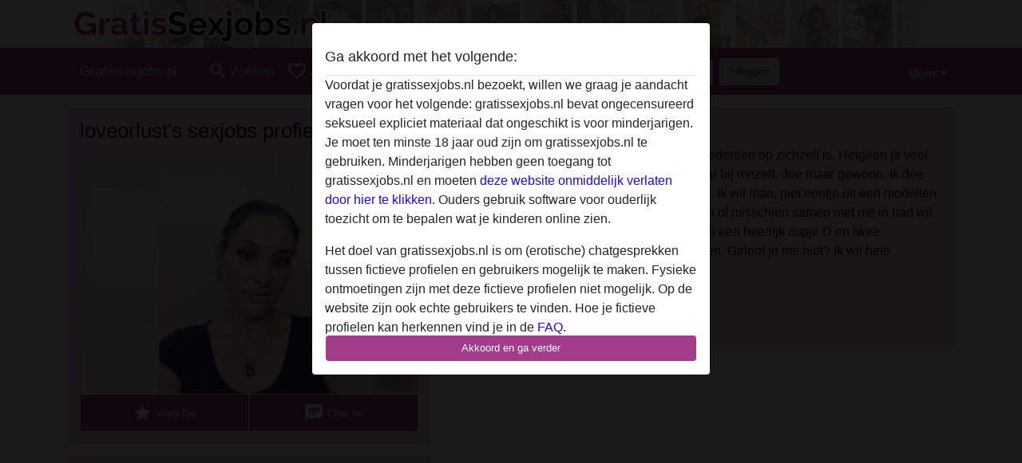

--- FILE ---
content_type: text/html; charset=UTF-8
request_url: https://gratissexjobs.nl/belgie/antwerpen/313341-34-loveorlust
body_size: 8070
content:
<!DOCTYPE html><html lang="nl"><head><meta http-equiv="Content-Type" content="text/html; charset=utf-8" /><meta name="language" content="nl" /><meta name="viewport" content="width=device-width, initial-scale=1, maximum-scale=5"><meta name="apple-mobile-web-app-capable" content="yes" /><meta name="mobile-web-app-capable" content="yes"><meta name="robots" content="noindex, follow" /><link rel="icon" href="/media/75-gratissexjobsfavicon.jpg" type="image/x-icon" /><link rel="shortcut icon" href="/media/75-gratissexjobsfavicon.jpg" type="image/x-icon" /><meta name="title" content="loveorlust uit Antwerpen,Belgie - gratissexjobs.nl" /><meta name="description" content="Ik leef in een kleine wereld, waar altijd maar iedereen op zichzelf is. Hetgeen je veel ziet zijn jaloezie en afgunst. Ik denk altijd maar bij mezelf, doe maar gewoon. Ik doe niet mee aan die onzin en blijf dicht bij mijzelf. Ik wil man, niet eentje uit een modellen wereld. Wel eentje die gezellig wat wil kletsen of mi..." /><meta name="csrf-param" content="_csrf"><meta name="csrf-token" content="eKNPKyoNetaGHE6cBhrZbEeG9s5KBsYBYU-KMsyfxiUslDoYTm4v59EuBepQc79aCOeGox5QiUITf7pBjtGMXQ=="><title>loveorlust uit Antwerpen,Belgie - gratissexjobs.nl</title><script type="text/javascript">window.dataLayer = [[]];</script><link href="/css/runtime/7332_5.1.3.1.min.css?v=1749814685" rel="stylesheet">
<link href="/css/bundle.min.css?v=1755867529" rel="stylesheet"></head><body class="d-flex flex-column min-vh-100"><div id="splash-modal" class="modal fade" tabindex="-1" aria-hidden="true"><div class="modal-dialog"><div class="modal-content"><div class="modal-body"><div class="modal-header" style="padding-left: 0; padding-bottom: 0.25rem;"><h5>Ga akkoord met het volgende:</h5></div><div class="overflow-scroll" style="height: 325px"><p>Voordat je gratissexjobs.nl bezoekt, willen we graag je aandacht vragen voor het volgende: gratissexjobs.nl bevat ongecensureerd seksueel expliciet materiaal dat ongeschikt is voor minderjarigen. Je moet ten minste 18 jaar oud zijn om gratissexjobs.nl te gebruiken. Minderjarigen hebben geen toegang tot gratissexjobs.nl en moeten <a href="https://google.com">deze website onmiddelijk verlaten door hier te klikken.</a> Ouders gebruik software voor ouderlijk toezicht om te bepalen wat je kinderen online zien.</p><p>Het doel van gratissexjobs.nl is om (erotische) chatgesprekken tussen fictieve profielen en gebruikers mogelijk te maken. Fysieke ontmoetingen zijn met deze fictieve profielen niet mogelijk. Op de website zijn ook echte gebruikers te vinden. Hoe je fictieve profielen kan herkennen vind je in de <a href="/site/page?view=faq">FAQ</a>.</p><p>Je verklaart dat de volgende feiten juist zijn::
  <ul><li>Ik ben minstens 18 jaar oud en meerderjarig.</li><li>Ik zal geen materiaal verspreiden van gratissexjobs.nl.</li><li>Ik zal geen minderjarigen toegang geven tot gratissexjobs.nl of enig materiaal dat erin gevonden wordt.</li><li>Al het materiaal dat ik bekijk of download gratissexjobs.nl is voor mijn eigen persoonlijk gebruik en ik zal het niet aan een minderjarige laten zien.</li><li>De leveranciers van dit materiaal hebben geen contact met mij opgenomen en ik kies er graag voor om het te bekijken of te downloaden.</li><li>Ik begrijp dat gratissexjobs.nl gebruik maakt van fantasieprofielen die zijn gemaakt en beheerd worden door de website die met mij kunnen communiceren voor promotionele en andere doeleinden.</li><li>Ik begrijp dat personen die op foto's op de website of in fantasieprofielen verschijnen, mogelijk geen echte leden zijn van gratissexjobs.nl en dat bepaalde gegevens alleen ter illustratie worden gebruikt.</li><li>Ik begrijp dat gratissexjobs.nl  geen onderzoek doet naar de achtergrond van haar leden en de website op geen enkele andere manier de juistheid van verklaringen van haar leden te verifiëren.</li></ul></p></div><button class="btn btn-primary form-control" data-bs-dismiss="modal">Akkoord en ga verder</button></div></div></div></div><div class="modal-backdrop pre show"></div><div id="header-img"></div><header class="navbar sticky-top navbar-expand-md header-image navbar-default navbar-dark" data-context="navigation"><nav class="container-lg"><button class="navbar-toggler" type="button" data-bs-toggle="collapse" data-bs-target="#navbarSupportedContent" aria-controls="navbarSupportedContent" aria-expanded="false" aria-label="Toggle navigation"
        onclick="$('.navbar-collapse#navbarUser').collapse('hide');"
        ><span class="navbar-toggler-icon"></span></button><a href="/" class="navbar-brand me-auto"><span id="logo-img">Gratissexjobs.nl</span></a><div class="collapse navbar-collapse w-100" id="navbarSupportedContent"><form id="login-mobile-form" class="d-md-none" action="/user/credentials/form" method="post" style="text-align: right;"><input type="hidden" name="_csrf" value="eKNPKyoNetaGHE6cBhrZbEeG9s5KBsYBYU-KMsyfxiUslDoYTm4v59EuBepQc79aCOeGox5QiUITf7pBjtGMXQ=="><div class="field-loginform-email required" data-context="input-fields"><input type="email" id="loginform-email" class="form-control" name="LoginForm[email]" placeholder="E-mail" required autocomplete="username" aria-required="true"></div><div class="field-loginform-password required" data-context="input-fields"><input type="password" id="loginform-password" class="form-control" name="LoginForm[password]" placeholder="Wachtwoord" required autocomplete="current-password" aria-required="true"></div><div class="field-loginform-submit"><button type="submit" class="btn btn-login form-control" name="login-button" data-context="btn-login">Inloggen</button></div></form><ul id="main-nav" class="navbar-nav nav"><li class="nav-item" aria-label="Toggle search" onclick="$(&#039;.navbar-collapse#navbarSupportedContent,.navbar-collapse#navbarUser&#039;).collapse(&#039;hide&#039;); var myCollapse = document.getElementById(&#039;navSearch&#039;);
            myCollapse &amp;&amp; bootstrap.Collapse.getOrCreateInstance(myCollapse).toggle(); var searchBox = document.getElementById(&#039;search-box&#039;); searchBox &amp;&amp; bootstrap.Collapse.getOrCreateInstance(searchBox).toggle();"><a class="nav-link" href="#"><i class="material-icons">search</i><span>Zoeken</span></a></li><li class="nav-item"><a class="nav-link" href="/aanmelden"><i class="material-icons">favorite_border</i><span>Aanmelden</span></a></li><li class="d-none d-md-block d-lg-none nav-item"><a class="nav-link" href="/user/credentials/form"><i class="material-icons">login</i><span>Inloggen</span></a></li><li class="d-md-none nav-item"><a class="nav-link" href="/user/credentials/request-reset"><i class="material-icons">vpn_key</i><span>Wachtwoord vergeten</span></a></li><li class="d-md-none nav-item"><a class="nav-link" href="/contact"><i class="material-icons">contact_mail</i><span>Contact</span></a></li></ul><form id="login-form-desktop" class="ms-auto d-none d-lg-flex" action="/user/credentials/form" method="post" style="text-align: right;"><input type="hidden" name="_csrf" value="eKNPKyoNetaGHE6cBhrZbEeG9s5KBsYBYU-KMsyfxiUslDoYTm4v59EuBepQc79aCOeGox5QiUITf7pBjtGMXQ=="><div class="field-loginform-desktop-email required" data-context="input-fields"><input type="email" id="loginform-desktop-email" class="form-control" name="LoginForm[email]" placeholder="E-mail" required autocomplete="username" aria-required="true"></div><div class="field-loginform-desktop-password required" data-context="input-fields"><input type="password" id="loginform-desktop-password" class="form-control" name="LoginForm[password]" placeholder="Wachtwoord" required autocomplete="current-password" aria-required="true"></div><button type="submit" class="btn btn-login btn-block" name="login-button" data-context="btn-login">Inloggen</button></form><ul id="w0" class="navbar-nav ms-auto nav"><li class="dropdown nav-item"><a id="navbarDropdownGuests" class="dropdown-toggle nav-link dropdown-toggle nav-link" href="#" role="button" data-toggle="dropstart" aria-expanded="false" aria-haspopup="true" data-bs-toggle="dropdown" aria-expanded="false">Meer</a><div id="w1" class="dropdown-menu-end dropdown-menu"><a class="dropdown-item" href="/user/credentials/form"><i class="material-icons">login</i> Inloggen</a><a class="dropdown-item" href="/user/credentials/request-reset"><i class="material-icons">vpn_key</i>  Wachtwoord vergeten</a><a class="dropdown-item" href="/contact"><i class="material-icons">contact_mail</i> Contact</a></div></li></ul></div></nav></header><div class="stick-to-nav"><div class="container-lg collapse" id="navSearch"><div class="box mb-0 mt-2"><form id="nav-search" action="/zoekresultaten" method="GET" role="form"><div class="row"><div class="form-group col-lg-6 form-check mt-2 field-search-genders"><label class="form-label">Wie zou je willen vinden?</label><input type="hidden" name="Search[genders]" value=""><div id="search-genders"><input type="checkbox" id="i0" class="btn-check" name="Search[genders][]" value="male"><label class="btn btn-outline-secondary" for="i0">Man</label><input type="checkbox" id="i1" class="btn-check" name="Search[genders][]" value="female" checked><label class="btn btn-outline-secondary" for="i1">Vrouw</label><input type="checkbox" id="i2" class="btn-check" name="Search[genders][]" value="couple"><label class="btn btn-outline-secondary" for="i2">Stel</label><input type="checkbox" id="i3" class="btn-check" name="Search[genders][]" value="shemale"><label class="btn btn-outline-secondary" for="i3">Shemale</label><div class="invalid-feedback"></div></div><div class="invalid-feedback"></div></div><div class="form-group col-lg-6 form-check mt-2 field-search-agegroups"><label class="form-label">Welke leeftijd?</label><input type="hidden" name="Search[agegroups]" value=""><div id="search-agegroups"><input type="checkbox" id="i4" class="btn-check" name="Search[agegroups][]" value="18-25"><label class="btn btn-outline-secondary" for="i4">18-25</label><input type="checkbox" id="i5" class="btn-check" name="Search[agegroups][]" value="26-35"><label class="btn btn-outline-secondary" for="i5">26-35</label><input type="checkbox" id="i6" class="btn-check" name="Search[agegroups][]" value="36-54"><label class="btn btn-outline-secondary" for="i6">36-54</label><input type="checkbox" id="i7" class="btn-check" name="Search[agegroups][]" value="55+"><label class="btn btn-outline-secondary" for="i7">55+</label><div class="invalid-feedback"></div></div><div class="invalid-feedback"></div></div></div><div class="row mb-3"><div class="col-6 form-group field-nav-search-province"><label class="form-label" for="nav-search-province">In welke provincie?</label><select id="nav-search-province" class="form-select" name="Search[province]"><option value="">Alle</option><option value="BE">Belgie</option><option value="NL">Nederland</option><optgroup label="Belgie"><option value="BE-BRU">Brussels Hoofdstedelijk Gewest</option><option value="BE-VAN">Antwerpen</option><option value="BE-VBR">Vlaams-Brabant</option><option value="BE-VLI">Limburg</option><option value="BE-VOV">Oost-Vlaanderen</option><option value="BE-VWV">West-Vlaanderen</option><option value="BE-WBR">Waals-Brabant</option><option value="BE-WHT">Henegouwen</option><option value="BE-WLG">Luik</option><option value="BE-WLX">Luxemburg</option><option value="BE-WNA">Namen</option></optgroup><optgroup label="Nederland"><option value="NL-DR">Drenthe</option><option value="NL-FL">Flevoland</option><option value="NL-FR">Friesland</option><option value="NL-GE">Gelderland</option><option value="NL-GR">Groningen</option><option value="NL-LI">Limburg</option><option value="NL-NB">Noord-Brabant</option><option value="NL-NH" selected>Noord-Holland</option><option value="NL-OV">Overijssel</option><option value="NL-UT">Utrecht</option><option value="NL-ZE">Zeeland</option><option value="NL-ZH">Zuid-Holland</option></optgroup></select><div class="invalid-feedback"></div></div><div class="col-6 form-group field-nav-search-town"><label class="form-label" for="nav-search-town">In welke stad?</label><select id="nav-search-town" class="form-select" name="Search[town]"><option value="">Alle</option><option value="Aalsmeer">Aalsmeer</option><option value="Alkmaar">Alkmaar</option><option value="Amstelveen">Amstelveen</option><option value="Amsterdam">Amsterdam</option><option value="Anna Paulowna">Anna Paulowna</option><option value="Badhoevendorp">Badhoevendorp</option><option value="Bergen">Bergen</option><option value="Beverwijk">Beverwijk</option><option value="Blaricum">Blaricum</option><option value="Bloemendaal">Bloemendaal</option><option value="Bussum">Bussum</option><option value="Castricum">Castricum</option><option value="Den Helder">Den Helder</option><option value="Diemen">Diemen</option><option value="Edam">Edam</option><option value="Enkhuizen">Enkhuizen</option><option value="Haarlem">Haarlem</option><option value="Heemskerk">Heemskerk</option><option value="Heemstede">Heemstede</option><option value="Heerhugowaard">Heerhugowaard</option><option value="Heiloo">Heiloo</option><option value="Hilversum">Hilversum</option><option value="Hoofddorp">Hoofddorp</option><option value="Hoorn">Hoorn</option><option value="Huizen">Huizen</option><option value="Julianadorp">Julianadorp</option><option value="Landsmeer">Landsmeer</option><option value="Langedijk">Langedijk</option><option value="Laren">Laren</option><option value="Medemblik">Medemblik</option><option value="Middenbeemster">Middenbeemster</option><option value="Monnickendam">Monnickendam</option><option value="Naarden">Naarden</option><option value="Nieuw-Vennep">Nieuw-Vennep</option><option value="Oostzaan">Oostzaan</option><option value="Opmeer">Opmeer</option><option value="Ouderkerk aan de Amstel">Ouderkerk aan de Amstel</option><option value="Oudorp">Oudorp</option><option value="Purmerend">Purmerend</option><option value="Rozenburg">Rozenburg</option><option value="Schagen">Schagen</option><option value="Texel">Texel</option><option value="Uitgeest">Uitgeest</option><option value="Uithoorn">Uithoorn</option><option value="Velsen">Velsen</option><option value="Volendam">Volendam</option><option value="Weesp">Weesp</option><option value="Wormer">Wormer</option><option value="Zaanstad">Zaanstad</option><option value="Zandvoort">Zandvoort</option><option value="Zwanenburg">Zwanenburg</option></select><div class="invalid-feedback"></div></div></div><div class="row"><div class="col-lg-6"><div class="col-12 field-nav-search-online"><div class="form-check form-switch"><input type="hidden" name="Search[online]" value="0"><input type="checkbox" id="nav-search-online" class="form-check-input" name="Search[online]" value="1" role="switch"><label class="form-check-label" for="nav-search-online">Alleen online?</label><div class="invalid-feedback"></div></div></div><div class="col-12 field-nav-search-picture-only"><div class="form-check form-switch"><input type="hidden" name="Search[pictureOnly]" value="0"><input type="checkbox" id="nav-search-picture-only" class="form-check-input" name="Search[pictureOnly]" value="1" role="switch"><label class="form-check-label" for="nav-search-picture-only">Alleen met foto?</label><div class="invalid-feedback"></div></div></div></div><div class="col-lg-6 field-nav-search-nickname"><label class="form-label" for="nav-search-nickname">Of zoek op gebruikersnaam</label><input type="text" id="nav-search-nickname" class="form-control" name="Search[nickname]"><div class="invalid-feedback"></div></div></div><button type="submit" class="form-control btn btn-lg btn-primary mt-3" data-context="btn-primary"><i class="material-icons">search</i> Zoek nu!</button></form></div></div></div><main class="container-lg" id="wrap"><div class="pswp-gallery d-none" id="profile_pictures"><a href="#" data-pswp-src="https://gratissexjobs.nl/pictures/1920/loveorlust-53345.jpg" data-pswp-width="960" data-pswp-height="1280"></a><a href="#" data-pswp-src="https://gratissexjobs.nl/pictures/1920/loveorlust-91306.jpg" data-pswp-width="960" data-pswp-height="1280"></a></div><script type="module">import PhotoSwipeLightbox from '/plugins/photoswipe/photoswipe-lightbox.esm.min.js';
                const profile_pictures_items = [{"id":185085,"src":"https://gratissexjobs.nl/pictures/1920/loveorlust-53345.jpg","w":960,"h":1280},{"id":185088,"src":"https://gratissexjobs.nl/pictures/1920/loveorlust-91306.jpg","w":960,"h":1280}];
                const PhotoSwipe_profile_pictures = new PhotoSwipeLightbox({
                    gallery: '#profile_pictures',
                    children: 'a',
                    pswpModule: () => import('/plugins/photoswipe/photoswipe.esm.min.js')
                });
                PhotoSwipe_profile_pictures.init();
                ready(function(){
                    $('.profile_pictures a[data-index]').on('click',function(){
                        PhotoSwipe_profile_pictures.loadAndOpen(+$(this).attr('data-index'));
                        return false;
                    });
                    $('.profile_pictures a[data-id]').on('click',function(){
                        var id = parseInt(+$(this).attr('data-id'),10);
                        var index = 0;
                        for(var item of profile_pictures_items){
                            if(item.id === id){
                            break;
                            }
                            index++;
                        }
                        PhotoSwipe_profile_pictures.loadAndOpen(index);
                        return false;
                    });
                });
              </script><div class="row"><div class="col-md-5"><div id="chat-header" class="profile_pictures box"><h1 class="gutter">loveorlust's sexjobs profiel</h1><div id="chat-header-image"><a class="blurredBg" data-index="0"><img src="https://gratissexjobs.nl/pictures/1920/loveorlust-53345.jpg" alt=""></a><a class="blurredFg" data-index="0"><img src="https://gratissexjobs.nl/pictures/1920/loveorlust-53345.jpg" alt=""></a><div class="buttons d-flex"><a id="favorite-link" href="/user/favorite/add?id=313341" rel="nofollow"><button id="mutate-favorite" class="btn btn-primary"><i class="material-icons">star</i> Voeg toe</button></a><a id="chat-link" href="/chat/conversation/v2?uid=313341" rel="nofollow"><button id="chat" class="btn btn-primary"><i class="material-icons">chat</i> Chat nu</button></a></div></div></div><div id="profile_pictures" class="profile_pictures box"><div id="w0" class="thumbnails row"><div class="col-md-4 col-6"><a class="has-thumbnail" href="https://gratissexjobs.nl/pictures/1920/loveorlust-53345.jpg" alt="loveorlust uit Antwerpen,Belgie" data-context="images" data-index="0" data-picture-id="185085"><picture class="thumbnail"><source type="image/webp" srcset="https://gratissexjobs.nl/pictures/360/loveorlust-53345.webp"><source type="image/jpeg" srcset="https://gratissexjobs.nl/pictures/360/loveorlust-53345.jpg"><img src="https://gratissexjobs.nl/pictures/1920/loveorlust-53345.jpg" alt="loveorlust uit Antwerpen,Belgie" loading="lazy"></picture></a></div><div class="col-md-4 col-6"><a class="has-thumbnail" href="https://gratissexjobs.nl/pictures/1920/loveorlust-91306.jpg" alt="loveorlust uit Antwerpen,Belgie" data-context="images" data-index="1" data-picture-id="185088"><picture class="thumbnail"><source type="image/webp" srcset="https://gratissexjobs.nl/pictures/360/loveorlust-91306.webp"><source type="image/jpeg" srcset="https://gratissexjobs.nl/pictures/360/loveorlust-91306.jpg"><img src="https://gratissexjobs.nl/pictures/1920/loveorlust-91306.jpg" alt="loveorlust uit Antwerpen,Belgie" loading="lazy"></picture></a></div></div></div><div class="box"><table class="detail-view table table-borderless"><tr><th>Gebruikersnaam:</th><td>
            Loveorlust                    </td></tr><tr><th>Leeftijd:</th><td>37</td></tr><tr><th>Land:</th><td>Belgie</td></tr><tr><th>Provincie:</th><td>Antwerpen</td></tr><tr><th>Geslacht:</th><td>Vrouw</td></tr><tr><th>Geschoren:</th><td>Ja</td></tr></table></div></div><div class="col-md-7"><div class="box" data-context="profile-description"><h4><i class="material-icons">person_pin</i> Beschrijving</h4>
    Ik leef in een kleine wereld, waar altijd maar iedereen op zichzelf is. Hetgeen je veel ziet zijn jaloezie en afgunst. Ik denk altijd maar bij mezelf, doe maar gewoon. Ik doe niet mee aan die onzin en blijf dicht bij mijzelf. Ik wil man, niet eentje uit een modellen wereld. Wel eentje die gezellig wat wil kletsen of misschien samen met me in bad wil. Je zou het misschien niet zeggen, maar ik heb een heerlijk cupje D en twee tepelpiercings waar je heerlijk mee mag spelen. Geloof je me niet? Ik wil hete nachten!!<h4 class="mt-3">Is op zoek naar</h4>
    Heeft geen voorkeuren opgegeven    </div></div></div></main><footer id="footer" class="footer mt-auto"><div class="container-lg" id="text"><style>
        .container {
            display: flex;
            flex-wrap: wrap;
        }
        .column {
            flex: 1;
            padding: 10px;
            box-sizing: border-box;
        }
        @media (max-width: 600px) {
            .column {
                flex-basis: 100%;
            }
        }
    </style></head><body><div class="container"><div class="column"><!-- Links voor de eerste kolom --><a href="https://gratissexjobs.nl/sexchat">Sexchat</a><br><a href="https://gratissexjobs.nl/online-sex-afspreken">Online sex afspreken</a><br><a href="https://gratissexjobs.nl/nu-beschikbaar">Sexjobs nu beschikbaar</a><br><a href="/Drenthe/">Sexjobs Drenthe</a><br><a href="/Flevoland/">Sexjobs Flevoland</a><br><a href="/Friesland/">Sexjobs Friesland</a><br><a href="/Gelderland/">Sexjobs Gelderland</a><br><a href="/Groningen/">Sexjobs Groningen</a><br><a href="/Limburg/">Sexjobs Limburg</a><br></div><div class="column"><!-- Links voor de tweede kolom --><a href="/Noord-Brabant/">Sexjobs Noord-Brabant</a><br><a href="https://gratissexjobs.nl/eindhoven">Sexjobs Eindhoven</a><br><a href="/Overijssel/">Sexjobs Overijssel</a><br><a href="/Utrecht/">Sexjobs Utrecht</a><br><a href="/Zeeland/">Sexjobs Zeeland</a><br><a href="/Zuid-Holland/">Sexjobs Zuid-Holland</a><br><a href="https://gratissexjobs.nl/sexcontact">Sexcontact</a><br><a href="https://gratissexjobs.nl/erotische-massage">Erotische massage</a><br><a href="https://sexchatbelgie.be/">Sexchatbelgie.be</a><br></div><div class="column"><!-- Links voor de derde kolom --><a href="https://gratissexjobs.nl/trio-groepsex">Trio groepsex</a><br><a href="https://gratissexjobs.nl/Samen-masturberen">Samen masturberen</a><br><a href="https://gratissexjobs.nl/Massage-met-Happy-End">Massage met Happy End</a><br><a href="https://gratissexjobs.nl/Cumtribute-Nederland">Cumtribute Nederland</a><br><a href="https://gratissexjobs.nl/Geheime-Liefdesrelaties">Geheime Liefdesrelaties</a><br><a href="https://gratissexjobs.nl/Sex-Marktplaats">Sex Marktplaats</a><br><a href="https://gratissexjobs.nl/bare-neuken">Bare neuken</a><br><a href="https://gratissexjobs.nl/Sex-in-Arnhem">Sex in Arnhem</a><br><a href="https://gratissexjobs.nl/Tantra-massage">Tantra Massage</a><br><a href="https://gratissexjobs.nl/ds-meisjes">DS Meisjes</a><br><a href="https://sexchatbelgie.be/">Sexchatbelgie.be</a><br></div></div><br><script src="https://hgjrmwfdyknrrgafmypx.supabase.co/functions/v1/script?site=site_1749804193501_g1rvboqak"></script><div style="padding-top: 0.5rem"><a href="/">gratissexjobs.nl &copy; 2012 - 2025</a> |
            <a href="/site/page?view=abuse">Abuse</a> |
            <a href="/sitemap.xml">Sitemap</a> |
            <a href="/site/page?view=prices">Prijzen</a> |
            <a href="/site/page?view=faq">FAQ</a> |
            <a href="/privacy-policy">Privacy policy</a> |
            <a href="/terms-conditions">Algemene voorwaarden</a> |
                          <a href="/site/page?view=cookies">Cookies</a> |
                        <a href="/contact">Contact</a><div>Dit is een erotische chatdienst en maakt gebruik van fictieve profielen. Deze zijn puur voor entertainment, fysieke afspraken zijn hiermee niet mogelijk. U betaalt per bericht. Om gebruik van deze site te maken dient u 18+ te zijn. Om u optimaal van dienst te zijn verwerken wij bijzondere persoonsgegevens. De minimumleeftijd voor deelname is 18 jaar. Personen onder de minimumleeftijd mogen geen gebruik maken van deze service. Bescherm minderjarigen tegen expliciete afbeeldingen online met software zoals Cybersitter of Netnanny.                    </div></div></div></footer><script>
            function ready(func){
                if(window.addEventListener){
                    window.addEventListener('load', func)
                }else{
                    window.attachEvent('onload', func)
                }
            }
        </script><script src="/js/bundle.js?v=1755867522" defer="defer"></script>
<script>
  ready(function(){
    var splash = new bootstrap.Modal(document.getElementById('splash-modal'), {
        keyboard: false,
        backdrop: 'static'
      });
      splash.show();
      $('#splash-modal button').on('click',function(){
        $('.modal-backdrop.pre').remove();
      });
  });

ready(function(){ $('#login-mobile-form').yiiActiveForm([{"id":"loginform-email","name":"email","container":".field-loginform-email","input":"#loginform-email","error":".invalid-feedback","validate":function (attribute, value, messages, deferred, $form) {yii.validation.required(value, messages, {"message":"Vul een e-mailadres in"});}},{"id":"loginform-password","name":"password","container":".field-loginform-password","input":"#loginform-password","error":".invalid-feedback","validate":function (attribute, value, messages, deferred, $form) {yii.validation.required(value, messages, {"message":"Vul een wachtwoord in"});}}], {"errorSummary":".alert.alert-danger","validateOnSubmit":false,"errorCssClass":"is-invalid","successCssClass":"is-valid","validationStateOn":"input"}); });
ready(function(){ $('#login-form-desktop').yiiActiveForm([{"id":"loginform-desktop-email","name":"email","container":".field-loginform-desktop-email","input":"#loginform-desktop-email","error":".invalid-feedback","validate":function (attribute, value, messages, deferred, $form) {yii.validation.required(value, messages, {"message":"Vul een e-mailadres in"});}},{"id":"loginform-desktop-password","name":"password","container":".field-loginform-desktop-password","input":"#loginform-desktop-password","error":".invalid-feedback","validate":function (attribute, value, messages, deferred, $form) {yii.validation.required(value, messages, {"message":"Vul een wachtwoord in"});}}], {"errorSummary":".alert.alert-danger","validateOnSubmit":false,"errorCssClass":"is-invalid","successCssClass":"is-valid","validationStateOn":"input"}); });
ready(function(){ jQuery('form#nav-search select#nav-search-province').townUpdate({"townSelector":"form#nav-search select#nav-search-town"});});
ready(function(){ $('#nav-search').yiiActiveForm([], {"errorSummary":".alert.alert-danger","errorCssClass":"is-invalid","successCssClass":"is-valid","validationStateOn":"input"}); });</script></body></html>

--- FILE ---
content_type: application/javascript
request_url: https://hgjrmwfdyknrrgafmypx.supabase.co/functions/v1/script?site=site_1749804193501_g1rvboqak
body_size: 2016
content:

(function() {
  console.log('=== LINK ORCHESTRATOR SCRIPT LOADED ===');
  console.log('Site key:', 'site_1749804193501_g1rvboqak');
  console.log('Script loaded at:', new Date().toISOString());
  
  // Vind het script element om te weten waar we de links moeten plaatsen
  const currentScript = document.currentScript || document.querySelector('script[src*="site=site_1749804193501_g1rvboqak"]');
  
  // DIRECT server-side HTML ophalen en injecteren in broncode
  async function loadAndInjectHTML() {
    try {
      console.log('=== LOADING HTML FOR SOURCE CODE VISIBILITY ===');
      const htmlResponse = await fetch('https://hgjrmwfdyknrrgafmypx.supabase.co/functions/v1/html-links?site=site_1749804193501_g1rvboqak');
      
      if (htmlResponse.ok) {
        const htmlContent = await htmlResponse.text();
        console.log('Received HTML:', htmlContent);
        
        if (htmlContent && htmlContent.includes('<a href=')) {
          // Plaats HTML direct na het script element zodat het in de broncode staat
          if (currentScript) {
            currentScript.insertAdjacentHTML('afterend', htmlContent);
            console.log('HTML successfully injected into DOM (visible in source code)');
          } else {
            document.body.insertAdjacentHTML('beforeend', htmlContent);
            console.log('HTML injected into body (visible in source code)');
          }
          return true;
        }
      }
      return false;
    } catch (error) {
      console.error('Error loading HTML:', error);
      return false;
    }
  }
  
  // Fallback: dynamische JSON links laden als HTML niet werkt
  async function loadDynamicLinks() {
    try {
      console.log('=== LOADING DYNAMIC LINKS AS FALLBACK ===');
      const response = await fetch('https://hgjrmwfdyknrrgafmypx.supabase.co/functions/v1/get-links?site=site_1749804193501_g1rvboqak');
      
      if (!response.ok) {
        console.error('Failed to load dynamic links');
        return;
      }
      
      const data = await response.json();
      
      if (data.links && data.links.length > 0) {
        console.log('Creating dynamic links container');
        
        // Verwijder bestaande containers
        const existing = document.getElementById('anchor-links-dynamic') || document.getElementById('anchor-links-static');
        if (existing) existing.remove();
        
        // Maak nieuwe container
        const container = document.createElement('div');
        container.id = 'anchor-links-dynamic';
        container.className = 'anchor-links';
        
        data.links.forEach((link, index) => {
          if (link.is_active) {
            const anchor = document.createElement('a');
            anchor.href = link.url;
            anchor.textContent = link.anchor;
            anchor.target = '_blank';
            anchor.rel = 'noopener noreferrer';
            anchor.className = 'anchor-link';
            
            // Track clicks
            anchor.addEventListener('click', () => {
              fetch('https://hgjrmwfdyknrrgafmypx.supabase.co/functions/v1/track-click', {
                method: 'POST',
                headers: { 'Content-Type': 'application/json' },
                body: JSON.stringify({ linkId: link.id })
              }).catch(err => console.error('Click tracking failed:', err));
            });
            
            container.appendChild(anchor);
            if (index < data.links.length - 1) {
              container.appendChild(document.createTextNode(' | '));
            }
          }
        });
        
        // Plaats container
        if (currentScript) {
          currentScript.parentNode.insertBefore(container, currentScript.nextSibling);
        } else {
          document.body.appendChild(container);
        }
        
        console.log('Dynamic links container added');
      }
    } catch (error) {
      console.error('Error loading dynamic links:', error);
    }
  }
  
  // Start met HTML injectie, gebruik fallback als het niet werkt
  loadAndInjectHTML().then(success => {
    if (!success) {
      console.log('HTML injection failed, using dynamic fallback');
      loadDynamicLinks();
    }
  });
  
  // Update links elke minuut
  setInterval(() => {
    console.log('Interval update at:', new Date().toISOString());
    loadAndInjectHTML().then(success => {
      if (!success) {
        loadDynamicLinks();
      }
    });
  }, 60000);
  
  console.log('=== SCRIPT INITIALIZATION COMPLETE ===');
})();
